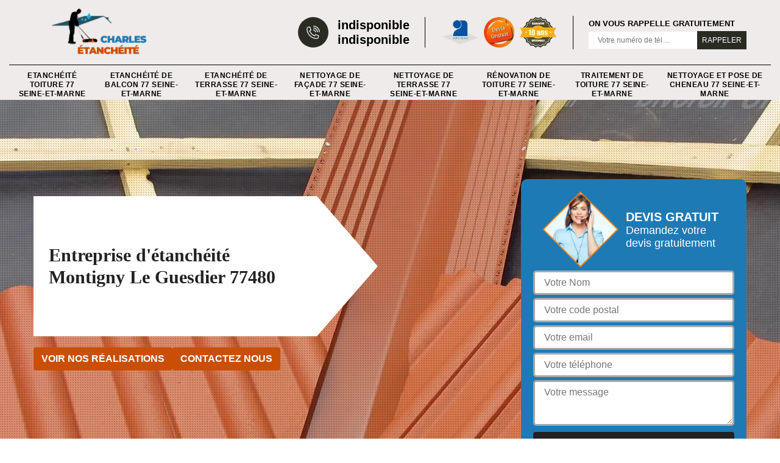

--- FILE ---
content_type: text/html; charset=UTF-8
request_url: https://www.etancheite-toiture-77.fr/etancheite-toiture-montigny-le-guesdier-77480
body_size: 6000
content:
<!DOCTYPE html>
<html dir="ltr" lang="fr-FR">
<head>
		<meta charset="UTF-8" />
    <meta name=viewport content="width=device-width, initial-scale=1.0, minimum-scale=1.0 maximum-scale=1.0">
    <meta http-equiv="content-type" content="text/html; charset=UTF-8" >
    <title>Etanchéité toiture à Montigny Le Guesdier 77480 Tél : 01 85 53 07 08</title>
        <meta name="description" content="Contactez nous pour votre étanchéité toiture à Montigny Le Guesdier 77480, nous vous garantissons une intervention rapide et irréprochable et nous vous offrons le devis en ligne.">        <link rel="shortcut icon" href="/skins/default/images/p/favicon.ico" type="image/x-icon">
	   <link rel="icon" href="/skins/default/images/p/favicon.ico" type="image/x-icon">
    <link href="/skins/default/css/style.css" rel="stylesheet" type="text/css"/> 
    <link rel="preconnect" href="https://www.googletagmanager.com">
    <link rel="preconnect" href="https://nominatim.openstreetmap.org"></head>
<body class="Desktop ville">
    
    <header class="header"><div class="header-top"><div class="container"><div class="d-flex align-items-center justify-content-between"><a href="/" title="logo-etancheite-77-charles-etancheite" class="logo"><img loading="lazy" src="/skins/default/images/p/Logo-charles-etancheite.png" loading="lazy" alt="etancheite-charles-etancheite" width="220" height="93"/></a><div class="right-block"><div class="topRight d-flex align-items-center justify-content-end"><div class="tel_top"><img loading="lazy" src="/skins/default/images/img/phone.webp" loading="lazy" alt="Tel" width="26" height="26"/><div><a href="tel:indisponible">indisponible</a><a href="tel:indisponible">indisponible</a></div></div><div class="logo-divres"><img loading="lazy" src="/skins/default/images/img/logo_artisan.webp" loading="lazy" alt="Artisan" width="85" height="85"/><img loading="lazy" src="/skins/default/images/img/logo_devisGratuit.webp" loading="lazy" alt="Devis gratuit" width="85" height="85"/><img loading="lazy" src="/skins/default/images/img/logo_gdecennale.webp" loading="lazy" alt="G. Decennale" width="85" height="85"/></div><div class="rappel_top"><strong>On vous rappelle gratuitement</strong><form action="/message.php" method="post" id="rappel_immediat"><input type="text" name="mail" id="mail2" value=""><input type="hidden" name="type" value="rappel"><input type="text" name="numtel" required="" placeholder="Votre numéro de tél ..." class="form-input"><input type="submit" name="OK" value="RAPPELER" class=" btn btn-submit"></form></div></div></div></div></div><div class="menu"><div class="container"><nav class="nav"><ul class="nav-list"><li class="nav-item"><a href="/">Etanchéité toiture 77 Seine-et-Marne</a></li><li class="nav-item"><a href="etancheite-balcon-seine-et-marne-77">Etanchéité de balcon 77 Seine-et-Marne</a></li><li class="nav-item"><a href="etancheite-terrasse-seine-et-marne-77">Etanchéité de terrasse 77 Seine-et-Marne</a></li><li class="nav-item"><a href="nettoyage-facade-seine-et-marne-77">Nettoyage de façade 77 Seine-et-Marne</a></li><li class="nav-item"><a href="nettoyage-terrasse-seine-et-marne-77">Nettoyage de terrasse 77 Seine-et-Marne</a></li><li class="nav-item"><a href="renovation-toiture-seine-et-marne-77">Rénovation de toiture 77 Seine-et-Marne</a></li><li class="nav-item"><a href="traitement-toiture-seine-et-marne-77">Traitement de toiture 77 Seine-et-Marne</a></li><li class="nav-item"><a href="nettoyage-cheneau-seine-et-marne-77">Nettoyage et pose de cheneau 77 Seine-et-Marne</a></li></ul></nav></div></div></div></header>
    <div class="containerslider"><div class="homeslider"><div class="fullImg" style="background-image: url(/skins/default/images/p/etancheite-toiture-77.webp);"></div></div><div class="caption"><div class="container"><div class="row"><div class="col-md-6"><div class="text-caption"><h1>Entreprise d'étanchéité Montigny Le Guesdier 77480</h1><div class="btn_real"><a href="/realisations" title="Nos réalisations" class="btn btn-realisations">Voir nos réalisations</a><a href="/contact" title="Contactez nous" class="btn btn-realisations">Contactez nous</a></div></div></div></div></div></div></div><div class="wave-up"></div><div class="Contenu"><div class="container"><div class="corps"><div class="row"><div class="col-lg-8"><div class="mainleft"><div class="competences"><div class="row"><div class="col-lg-4 col-md-6"><a href="/" class="item-comp"><img loading="lazy" src="/skins/default/images/p/cat-etancheite-toiture-charles-etancheite.webp" loading="lazy" alt="etancheite-toiture-77-seine-et-marne-69" width="182" height="104"/><span class="h3">Etanchéité toiture 77 Seine-et-Marne</span></a></div><div class="col-lg-4 col-md-6"><a href="etancheite-balcon-seine-et-marne-77" class="item-comp"><img loading="lazy" src="/skins/default/images/p/cat-etancheite-de-balcon-charles-etancheite.webp" loading="lazy" alt="etancheite-de-balcon-77-seine-et-marne-69" width="182" height="104"/><span class="h3">Etanchéité de balcon 77 Seine-et-Marne</span></a></div><div class="col-lg-4 col-md-6"><a href="etancheite-terrasse-seine-et-marne-77" class="item-comp"><img loading="lazy" src="/skins/default/images/p/cat-etancheite-de-terrasse-charles-etancheite.webp" loading="lazy" alt="etancheite-de-terrasse-77-seine-et-marne-69" width="182" height="104"/><span class="h3">Etanchéité de terrasse 77 Seine-et-Marne</span></a></div><div class="col-lg-4 col-md-6"><a href="nettoyage-facade-seine-et-marne-77" class="item-comp"><img loading="lazy" src="/skins/default/images/p/cat-nettoyage-de-facade-charles-etancheite.webp" loading="lazy" alt="nettoyage-de-facade-77-seine-et-marne-69" width="182" height="104"/><span class="h3">Nettoyage de façade 77 Seine-et-Marne</span></a></div><div class="col-lg-4 col-md-6"><a href="nettoyage-terrasse-seine-et-marne-77" class="item-comp"><img loading="lazy" src="/skins/default/images/p/cat-nettoyage-de-terrasse-charles-etancheite.webp" loading="lazy" alt="nettoyage-de-terrasse-77-seine-et-marne-69" width="182" height="104"/><span class="h3">Nettoyage de terrasse 77 Seine-et-Marne</span></a></div><div class="col-lg-4 col-md-6"><a href="renovation-toiture-seine-et-marne-77" class="item-comp"><img loading="lazy" src="/skins/default/images/p/cat-renovation-de-toiture-charles-etancheite.webp" loading="lazy" alt="renovation-de-toiture-77-seine-et-marne-69" width="182" height="104"/><span class="h3">Rénovation de toiture 77 Seine-et-Marne</span></a></div><div class="col-lg-4 col-md-6"><a href="traitement-toiture-seine-et-marne-77" class="item-comp"><img loading="lazy" src="/skins/default/images/p/cat-traitement-de-toiture-charles-etancheite.webp" loading="lazy" alt="traitement-de-toiture-77-seine-et-marne-69" width="182" height="104"/><span class="h3">Traitement de toiture 77 Seine-et-Marne</span></a></div><div class="col-lg-4 col-md-6"><a href="nettoyage-cheneau-seine-et-marne-77" class="item-comp"><img loading="lazy" src="/skins/default/images/p/cat-nettoyage-et-pose-de-cheneau-charles-etancheite.webp" loading="lazy" alt="nettoyage-et-pose-de-cheneau-77-seine-et-marne-69" width="182" height="104"/><span class="h3">Nettoyage et pose de cheneau 77 Seine-et-Marne</span></a></div></div></div><div class="contenublock"><div class="Block Block0"><div class="bloc-une"><h2>Étanchéité de toit-terrasse : vous avez l’embarras du choix en matière d’isolants</h2><p>Suivant les informations recueillies auprès de l’entreprise professionnelle d’étanchéité de toiture Charles étanchéité, il est important de bien choisir son isolant pour son toit-terrasse. Pour un toit-terrasse accessible, il est recommandé de choisir un isolant en résine liquide. Dans le cas contraire, le recours au bitume est amplement suffisant et efficace. Pour la mise en œuvre de l’étanchéité de votre toit-terrasse, choisissez de faire appel à l’équipe de Charles étanchéité, et profitez d’une réalisation impeccable à des prix compétitifs.
</p></div></div><div class="Block Block1"><div class="bloc-tt"><h2>Réalisation de travaux d’étanchéité de toiture à des tarifs abordables : faites appel à l’équipe de Charles étanchéité</h2></div><div class="bgImgF" style="background-image: url(/photos/2348969-etancheite-toiture-charles-etancheite-2.jpg)"></div><div class="bloc-une"><p>Pour profiter de travaux d’étanchéité de toiture à des tarifs abordables, choisissez de faire appel à Charles étanchéité. Cet expert reconnu pour son professionnalisme dans la ville de Montigny Le Guesdier, dans le 77480, propose ses services à des prix qui sont très compétitifs. C’est pour cela qu’il est plébiscité par les propriétaires dans cette localité. Pour découvrir les conditions tarifaires appliquées par ce couvreur chevronné, vous pouvez consulter son site internet et lui demander un devis détaillé.
</p></div></div><div class="Block Block2"><div class="bloc-tt"><h2>Quels sont les motifs qui doivent vous pousser à effectuer des demandes de devis d’étanchéité de toiture ?</h2></div><div class="bgImgF" style="background-image: url(/photos/2348969-etancheite-toiture-charles-etancheite-3.jpg)"></div><div class="bloc-une"><p>L’exécution des travaux d’étanchéité de toiture est assez coûteuse, et dépend principalement de la superficie de votre toit. Pour que vous puissiez bien préparer votre budget et réaliser dans les règles de l’art votre projet, il vous appartient d’effectuer des demandes de devis et procéder à leur confrontation pour trouver le prestataire le moins cher du marché. À cet effet, l’entreprise Charles étanchéité vous propose d’évaluer le coût de vos travaux gratuitement et sans engagement. 
</p></div></div><div class="Block Block3"><div class="toggle-title et-clearfix"><h2 class="toggle-title-tag">Travaux d’étanchéité de toiture : l’entreprise professionnelle Charles étanchéité applique les prix les plus bas du marché </h2><span class="toggle-ind icon icon-plus"><img loading="lazy" src="/skins/default/images/img/plus.webp" loading="lazy" alt="icon"></span></div><div class="toggle-content et-clearfix"><p>Pour la mise en œuvre de vos travaux d’étanchéité de toiture, orientez votre choix vers les services offerts par l’entreprise professionnelle Charles étanchéité. Cette dernière est non seulement expérimentée et mais en plus, elle peut répondre efficacement à vos exigences, tout en vous offrant une garantie sur la qualité de ses prestations. Il faut aussi préciser que ses prix sont les moins chers du marché. Vous pouvez lui demander une évaluation du montant de votre projet en lui demandant de vous établir un devis détaillé.
</p></div></div><div class="Block Block4"><div class="toggle-title et-clearfix"><h2 class="toggle-title-tag">Étanchéité de toit : des diagnostics périodiques sont recommandés par les professionnels de la toiture</h2><span class="toggle-ind icon icon-plus"><img loading="lazy" src="/skins/default/images/img/plus.webp" loading="lazy" alt="icon"></span></div><div class="toggle-content et-clearfix"><p>Pour éviter les dépenses énergétiques superflues liées à une mauvaise étanchéité de votre toit, il est vivement recommandé de procéder à des diagnostics périodiques de l’état de votre structure. Si vous êtes implanté dans la ville de Montigny Le Guesdier, ou dans ses environs dans le 77480, vous pouvez faire appel à l’expertise du couvreur professionnel Charles étanchéité. . Le savoir-faire de ce dernier vous sera bénéfique et en plus ses services ne sont pas du tout chers. Contactez-le pour lui demander un devis. 
</p></div></div><div class="Block Block5"><div class="toggle-title et-clearfix"><h2 class="toggle-title-tag">Toutes les informations à savoir sur les travaux assurant l'étanchéité de la toiture à Montigny Le Guesdier</h2><span class="toggle-ind icon icon-plus"><img loading="lazy" src="/skins/default/images/img/plus.webp" loading="lazy" alt="icon"></span></div><div class="toggle-content et-clearfix"><p>Les opérations qui assurent l'étanchéité de la toiture vont prévenir la formation de moisissures et d'humidité. Ainsi, il y a la préservation de la santé des occupants, car on évite la prolifération des mousses et des moisissures qui entraînent des problèmes respiratoires. Les problèmes d'humidité peuvent aussi dégrader les biens comme les meubles, les textiles et les objets personnels. Les travaux à réaliser sont assez souvent difficiles et il est très important de contacter un professionnel en la matière. Charles étanchéité se charge des travaux et il propose des tarifs très intéressants.
</p></div></div><div class="Block Block6"><div class="toggle-title et-clearfix"><h2 class="toggle-title-tag">La garantie de l'étanchéité de la toiture et la garantie de l'efficacité énergétique à Montigny Le Guesdier dans le 77480</h2><span class="toggle-ind icon icon-plus"><img loading="lazy" src="/skins/default/images/img/plus.webp" loading="lazy" alt="icon"></span></div><div class="toggle-content et-clearfix"><p>Les toits des maisons sont des structures qui sont importantes. En effet, il est très important de garantir l'absence de fuites ou d'infiltrations au niveau de ces structures. C'est le meilleur moyen d'assurer une efficacité énergétique. Ainsi, il est possible d'éviter la perte de chaleur en hiver. Les propriétaires n'auront plus besoin d'utiliser les appareils de chauffage. Afin de réaliser ces types d'interventions, un artisan couvreur doit intervenir. Charles étanchéité peut proposer des tarifs très intéressants.
</p></div></div><div class="Block Block7"><div class="toggle-title et-clearfix"><h2 class="toggle-title-tag">L'augmentation de la durée de vie de la toiture et la garantie de l'étanchéité à Montigny Le Guesdier dans le 77480</h2><span class="toggle-ind icon icon-plus"><img loading="lazy" src="/skins/default/images/img/plus.webp" loading="lazy" alt="icon"></span></div><div class="toggle-content et-clearfix"><p>Les travaux d'assurance de l'étanchéité de la toiture sont très importants pour augmenter la durée de vie. Les intempéries, les rayons ultraviolets venant du soleil et le vent peuvent causer des usures prématurées des matériaux de la toiture. Cela va entraîner des dégradations comme les fissures, les décolorations ou les déformations. Les travaux permettent aussi de réduire les coûts de maintenance. Les travaux à effectuer sont particulièrement difficiles et il est nécessaire de contacter Charles étanchéité.
</p></div></div><div class="Block Block8"><div class="toggle-title et-clearfix"><h2 class="toggle-title-tag">Étanchéité de toit-terrasse : quelles sont les informations que vous devez nécessairement retenir ?</h2><span class="toggle-ind icon icon-plus"><img loading="lazy" src="/skins/default/images/img/plus.webp" loading="lazy" alt="icon"></span></div><div class="toggle-content et-clearfix"><p>L’étanchéité d’un toit-terrasse est primordiale et il est impératif d’assurer cette propriété à partir du moment où elle est mise en place pour éviter les de mauvaises surprises. Vous pouvez trouver sur le marché un grand nombre d’isolants pour assurer l’étanchéité de votre toit-terrasse et cela en fonction du fait que votre structure soit accessible ou non. Pour tous travaux d’étanchéité de toiture plate, adressez-vous à Charles étanchéité et demandez-lui de vous dresser un devis détaillé. 
</p></div></div><div class="Block Block9"><div class="toggle-title et-clearfix"><h2 class="toggle-title-tag">Pour quels motifs devez-vous contacter un artisan couvreur pour la mise en œuvre de vos travaux d’étanchéité de toiture ?</h2><span class="toggle-ind icon icon-plus"><img loading="lazy" src="/skins/default/images/img/plus.webp" loading="lazy" alt="icon"></span></div><div class="toggle-content et-clearfix"><p>Le recours à un artisan couvreur offre des garanties certaines quant à la qualité des travaux qui vous seront fournis dans le cadre de la réalisation de travaux d’étanchéité sur votre toiture. Ses tarifs sont également plus abordables que ceux d’une entreprise professionnelle. Si vous habitez dans la ville de Montigny Le Guesdier, dans le 77480, mais aussi dans ses environs, vous pouvez contacter l’artisan couvreur Charles étanchéité en le téléphonant ou en lui envoyant un mail.
</p></div></div><div class="Block Block10"><div class="toggle-title et-clearfix"><h2 class="toggle-title-tag">Diagnostiquez l’étanchéité régulièrement de vos tuiles en faisant appel à l’équipe de Charles étanchéité</h2><span class="toggle-ind icon icon-plus"><img loading="lazy" src="/skins/default/images/img/plus.webp" loading="lazy" alt="icon"></span></div><div class="toggle-content et-clearfix"><p>Intervenant dans la ville de Montigny Le Guesdier, dans le 77480, mais aussi dans ses environs, l’entreprise de couverture professionnelle Charles étanchéité s’appuie sur une équipe chevronnée pour vous proposer ses services en matière de diagnostic et de mise en œuvre de l’étanchéité de vos tuiles. Elle peut aussi intervenir pour réparer votre structure, que ce soit une réparation partielle ou intégrale. Pour de plus amples informations à propos des services livrés par cette société, vous pouvez visiter son site internet.
</p></div></div><div class="twoBox"><div class="row"><div class="col-lg-6 block-first"></div><div class="col-lg-6 block-last"></div></div></div><div class="accordeon-inner"></div></div></div><div class="video"><iframe width="665" height="1183" src="https://www.youtube.com/embed/smDmk-cplIA" title="Video" frameborder="0" allow="accelerometer; autoplay; clipboard-write; encrypted-media; gyroscope; picture-in-picture; web-share" referrerpolicy="strict-origin-when-cross-origin" allowfullscreen></iframe></div></div><div class="col-lg-4"><div class="mainright"><div class="Devisgratuit"><div class="titreD"><img loading="lazy" src="/skins/default/images/img/call.webp" loading="lazy" alt="Devis gratuit" width="125" height="125"/><div><div class="h3">Devis gratuit</div><span>Demandez votre devis gratuitement</span></div></div><form action="/message.php" method="post" id="FormDevis"><input type="text" name="mail" id="mail" value=""><input type="text" name="nom" required="" class="form-input" placeholder="Votre Nom"><input type="text" name="code_postal" required="" class="form-input" placeholder="Votre code postal"><input type="text" name="email" required="" class="form-input" placeholder="Votre email"><input type="text" name="telephone" required="" class="form-input" placeholder="Votre téléphone"><textarea name="message" required="" class="form-input" placeholder="Votre message"></textarea><input type="submit" value="Envoyer ma demande" class="btn btn-submit"></form><div class="coordonne"><div class="h3">Nous contacter</div><div><img loading="lazy" src="/skins/default/images/img/phone.webp" loading="lazy" alt="Tel" width="26" height="26"/><p class="tel"><span><a href="tel:indisponible">indisponible</a></span><span><a href="tel:indisponible">indisponible</a></span></p></div></div></div><div class="ImgLeft" style="background-image: url(/photos/2348969-etancheite-toiture-charles-etancheite-1.jpg)"></div><div class="MapRight"><div class="h3">Nous localiser</div><span>Etanchéité toiture   Montigny Le Guesdier</span><div id="Map"></div><p><img loading="lazy" src="/skins/default/images/img/map.svg" loading="lazy" alt="Adresse" width="24" height="42"/>indisponible</p></div></div></div></div></div></div></div><div class="wave-down"></div><div class="categoriesList"><div class="container"><div class="mainleft Services"><b class="Titre">Autres services</b><div class="Liens"><a href="/nettoyage-cheneau-montigny-le-guesdier-77480">Nettoyage et pose de cheneau Montigny Le Guesdier 77480</a><a href="/traitement-toiture-montigny-le-guesdier-77480">Traitement de toiture Montigny Le Guesdier 77480</a><a href="/renovation-toiture-montigny-le-guesdier-77480">Rénovation de toiture Montigny Le Guesdier 77480</a><a href="/nettoyage-terrasse-montigny-le-guesdier-77480">Nettoyage de terrasse Montigny Le Guesdier 77480</a><a href="/nettoyage-facade-montigny-le-guesdier-77480">Nettoyage de façade Montigny Le Guesdier 77480</a><a href="/etancheite-terrasse-montigny-le-guesdier-77480">Etanchéité de terrasse Montigny Le Guesdier 77480</a><a href="/etancheite-balcon-montigny-le-guesdier-77480">Etanchéité de balcon Montigny Le Guesdier 77480</a></div></div></div></div><section id="temoignages"><div class="container"><b>Les avis de nos clients</b><div class="slide-temoignage"><div class="item-tem"><div class="avis"><i class="avis-10"></i></div><p>Au top, merci !!</p><span>De Emma </span></div></div><a href="/temoignages">Voir plus</a></div></section><div class="wave-down down-or"></div>
    <footer id="footer"><div class="container"><div class="info-footer"><div class="d-md-flex align-items-center justify-content-between"><p class="adresse"><img loading="lazy" src="/skins/default/images/img/map.webp" loading="lazy" alt="Tel"/>indisponible</p><p class="tel"><img loading="lazy" src="/skins/default/images/img/phone.webp" loading="lazy" alt="Tel" width="" height="100"/><span><span><a href="tel:indisponible"> indisponible</a></span><span><a href="tel:indisponible"> indisponible</a></span></span></p></div></div><p class="copyright">©2024 - 2025 Tout droit réservé - <a href="/mentions-legales" title="Mentions légales">Mentions légales</a></p></div></footer>
</body>

<script src="/js/jquery-3.6.0.min.js"></script>
<script src="/js/scripts.js"></script>
<script src="skins/default/js/jquery.sticky.js"></script>
<script src="skins/default/js/slick.min.js"></script>

<script type="text/javascript">   
    var Support = 'Desktop';
    $(document).ready(function(){
        // Js lancés une fois la page chargée
              
                      initAnalytics('_');
                //sticky
        if(window.innerWidth > 992) { $(".header").sticky({ topSpacing: 0 }); }
        // Append the mobile icon nav
        $('.nav-mobile').click(function(){ $('.nav-list').toggle(); });
    
        $('.homeslider').slick({
          arrows:false,
          fade:true,
          speed:1000,
          autoplay: true,
          autoplaySpeed: 3000,
          pauseOnHover:false,
        });

        $('.slide-temoignage').slick({
            arrows:false,
            speed: 800,
            autoplay: true,
            slidesToShow: 1,
            slidesToScroll: 1,
            autoplaySpeed: 3000,
            pauseOnHover:false
        });

        $('.contenublock').find('.twoBox .block-first').append($('.Block1'));
        $('.contenublock').find('.twoBox .block-last').append($('.Block2'));
        //accordeon
        $('.contenublock').find('.accordeon-inner').append($('.Block3, .Block4, .Block5, .Block6, .Block7, .Block8, .Block9, .Block10'));
        $(".toggle-title").on("click", function() {
          if ($(this).hasClass("active")) {
            $(this).removeClass("active");
            $(this)
              .siblings(".toggle-content")
              .slideUp(200);
            $(".toggle-title i")
              .removeClass("icon-angle-up")
              .addClass("fa-plus");
          } else {
            $(".toggle-title i")
              .removeClass("icon-angle-up")
              .addClass("fa-plus");
            $(this)
              .find("i")
              .removeClass("fa-plus")
              .addClass("icon-angle-up");
            $(".toggle-title").removeClass("active");
            $(this).addClass("active");
            $(".toggle-content").slideUp(200);
            $(this)
              .siblings(".toggle-content")
              .slideDown(200);
          }
        });
    });
</script>
<link rel="stylesheet" href="/js/leaflet/leaflet.css" />
<script src="/js/leaflet/leaflet.js"></script>
<script src="/js/map.js"></script>
<script>initMap('France',16);</script>
</html>


--- FILE ---
content_type: text/html; charset=UTF-8
request_url: https://www.etancheite-toiture-77.fr/ajax.php
body_size: 119
content:
{"code_google_tags":"","code_analytics":"UA-158624376-50","RGPD":null,"dbg":["Erreur  n'est pas reconnu."]}